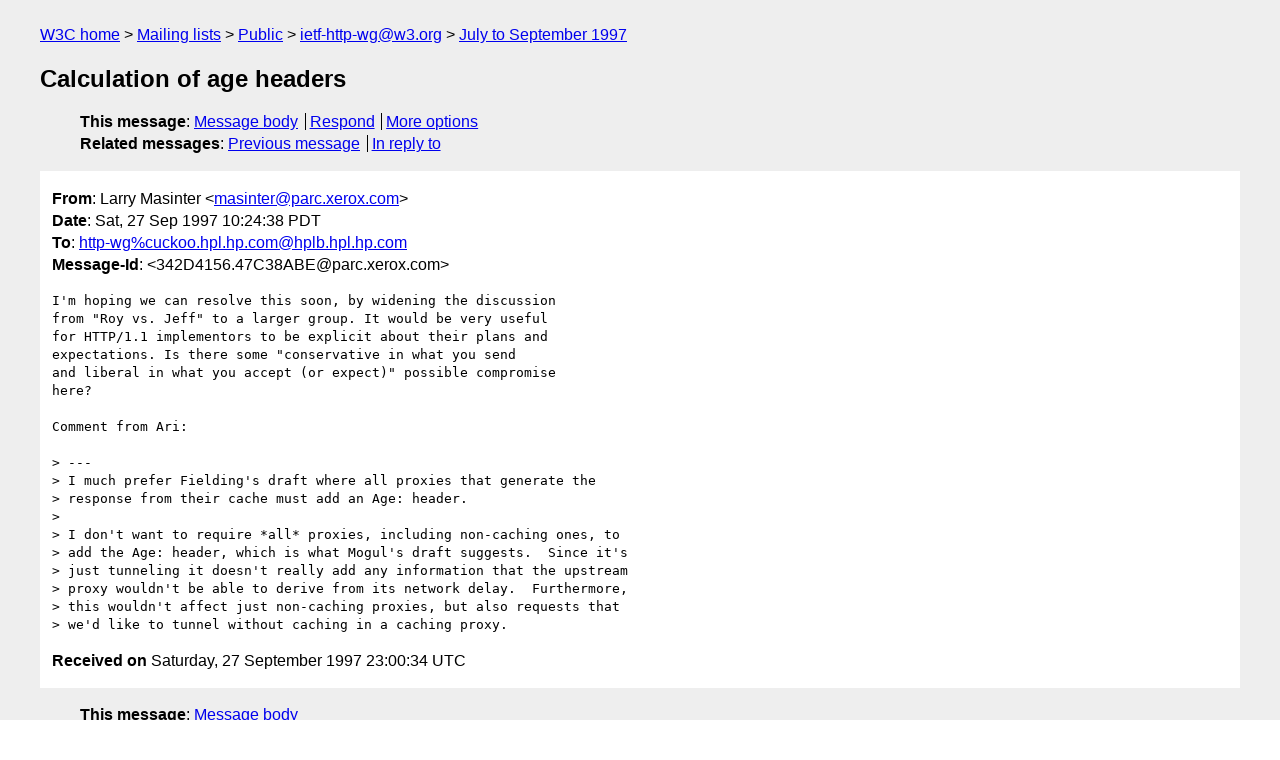

--- FILE ---
content_type: text/html
request_url: https://lists.w3.org/Archives/Public/ietf-http-wg/1997JulSep/0859.html
body_size: 1909
content:
<!DOCTYPE html>
<html xmlns="http://www.w3.org/1999/xhtml" lang="en">
<head>
<meta charset="UTF-8" />
<meta name="viewport" content="width=device-width, initial-scale=1" />
<meta name="generator" content="hypermail 3.0.0, see https://github.com/hypermail-project/hypermail/" />
<title>Calculation of age headers from Larry Masinter on 1997-09-27 (ietf-http-wg@w3.org from July to September 1997)</title>
<meta name="Author" content="Larry Masinter (masinter&#x40;&#0112;&#0097;&#0114;&#0099;&#0046;&#0120;&#0101;&#0114;&#0111;&#0120;&#0046;&#0099;&#0111;&#0109;)" />
<meta name="Subject" content="Calculation of age headers" />
<meta name="Date" content="1997-09-27" />
<link rel="stylesheet" title="Normal view" href="/assets/styles/public.css" />
<link rel="help" href="/Help/" />
<link rel="start" href="../" title="ietf-http-wg@w3.org archives" />
<script defer="defer" src="/assets/js/archives.js"></script>
</head>
<body class="message">
<header class="head">
<nav class="breadcrumb" id="upper">
  <ul>
    <li><a href="https://www.w3.org/">W3C home</a></li>
    <li><a href="/">Mailing lists</a></li>
    <li><a href="../../">Public</a></li>
    <li><a href="../" rel="start">ietf-http-wg@w3.org</a></li>
    <li><a href="./" rel="contents">July to September 1997</a></li>
  </ul>
</nav>
<h1>Calculation of age headers</h1>
<!-- received="Sat Sep 27 23:00:34 1997" -->
<!-- isoreceived="19970927230034" -->
<!-- sent="Sat, 27 Sep 1997 10:24:38 PDT" -->
<!-- isosent="19970927172438" -->
<!-- name="Larry Masinter" -->
<!-- email="masinter&#x40;&#0112;&#0097;&#0114;&#0099;&#0046;&#0120;&#0101;&#0114;&#0111;&#0120;&#0046;&#0099;&#0111;&#0109;" -->
<!-- subject="Calculation of age headers" -->
<!-- id="342D4156.47C38ABE@parc.xerox.com" -->
<!-- charset="UTF-8" -->
<!-- inreplyto="342AEBE2.64F54932&#64;netscape.com" -->
<!-- expires="-1" -->
<nav id="navbar">
<ul class="links hmenu_container">
<li>
<span class="heading">This message</span>: <ul class="hmenu"><li><a href="#start" id="options1">Message body</a></li>
<li><a href="mailto:ietf-http-wg&#x40;&#0119;&#0051;&#0046;&#0111;&#0114;&#0103;?Subject=Re%3A%20Calculation%20of%20age%20headers&amp;In-Reply-To=%3C342D4156.47C38ABE%40parc.xerox.com%3E&amp;References=%3C342D4156.47C38ABE%40parc.xerox.com%3E">Respond</a></li>
<li><a href="#options3">More options</a></li>
</ul></li>
<li>
<span class="heading">Related messages</span>: <ul class="hmenu">
<!-- unext="start" -->
<li><a href="0858.html">Previous message</a></li>
<li><a href="https://www.w3.org/mid/342AEBE2.64F54932&#x40;&#0110;&#0101;&#0116;&#0115;&#0099;&#0097;&#0112;&#0101;&#0046;&#0099;&#0111;&#0109;">In reply to</a></li>
<!-- unextthread="start" -->
<!-- ureply="end" -->
</ul></li>
</ul>
</nav>
</header>
<!-- body="start" -->
<main class="mail">
<ul class="headers" aria-label="message headers">
<li><span class="from">
<span class="heading">From</span>: Larry Masinter &lt;<a href="mailto:masinter&#x40;&#0112;&#0097;&#0114;&#0099;&#0046;&#0120;&#0101;&#0114;&#0111;&#0120;&#0046;&#0099;&#0111;&#0109;?Subject=Re%3A%20Calculation%20of%20age%20headers&amp;In-Reply-To=%3C342D4156.47C38ABE%40parc.xerox.com%3E&amp;References=%3C342D4156.47C38ABE%40parc.xerox.com%3E">masinter&#x40;&#0112;&#0097;&#0114;&#0099;&#0046;&#0120;&#0101;&#0114;&#0111;&#0120;&#0046;&#0099;&#0111;&#0109;</a>&gt;
</span></li>
<li><span class="date"><span class="heading">Date</span>: Sat, 27 Sep 1997 10:24:38 PDT</span></li>
<li><span class="to"><span class="heading">To</span>: <a href="mailto:http-wg%cuckoo.hpl.hp.com&#x40;&#0104;&#0112;&#0108;&#0098;&#0046;&#0104;&#0112;&#0108;&#0046;&#0104;&#0112;&#0046;&#0099;&#0111;&#0109;?Subject=Re%3A%20Calculation%20of%20age%20headers&amp;In-Reply-To=%3C342D4156.47C38ABE%40parc.xerox.com%3E&amp;References=%3C342D4156.47C38ABE%40parc.xerox.com%3E">http-wg%cuckoo.hpl.hp.com&#x40;&#0104;&#0112;&#0108;&#0098;&#0046;&#0104;&#0112;&#0108;&#0046;&#0104;&#0112;&#0046;&#0099;&#0111;&#0109;</a>
</span></li>
<li><span class="message-id"><span class="heading">Message-Id</span>: &lt;342D4156.47C38ABE&#x40;&#0112;&#0097;&#0114;&#0099;&#0046;&#0120;&#0101;&#0114;&#0111;&#0120;&#0046;&#0099;&#0111;&#0109;&gt;
</span></li>
</ul>
<pre id="start" class="body">
I'm hoping we can resolve this soon, by widening the discussion
from &quot;Roy vs. Jeff&quot; to a larger group. It would be very useful
for HTTP/1.1 implementors to be explicit about their plans and
expectations. Is there some &quot;conservative in what you send
and liberal in what you accept (or expect)&quot; possible compromise
here?

Comment from Ari:

&gt; ---
&gt; I much prefer Fielding's draft where all proxies that generate the
&gt; response from their cache must add an Age: header.
&gt; 
&gt; I don't want to require *all* proxies, including non-caching ones, to
&gt; add the Age: header, which is what Mogul's draft suggests.  Since it's
&gt; just tunneling it doesn't really add any information that the upstream
&gt; proxy wouldn't be able to derive from its network delay.  Furthermore,
&gt; this wouldn't affect just non-caching proxies, but also requests that
&gt; we'd like to tunnel without caching in a caching proxy.
</pre>
<p class="received"><span class="heading">Received on</span> Saturday, 27 September 1997 23:00:34 UTC</p>
</main>
<!-- body="end" -->
<footer class="foot">
<nav id="navbarfoot">
<ul class="links hmenu_container">
<li><span class="heading">This message</span>: <span class="message_body"><a href="#start">Message body</a></span></li>
<!-- lnext="start" -->
<li><span class="heading">Previous message</span>: <a href="0858.html">Larry Masinter: "HTTP-WG recommends &#0034;SAFE&#0034; and &#0034;UAHINT&#0034; for &#0034;Experimental&#0034;"</a></li>
<li><span class="heading">In reply to</span>: <a href="https://www.w3.org/mid/342AEBE2.64F54932&#x40;&#0110;&#0101;&#0116;&#0115;&#0099;&#0097;&#0112;&#0101;&#0046;&#0099;&#0111;&#0109;">Message archived in another list or period</a></li>
<!-- lnextthread="start" -->
<!-- lreply="end" -->
</ul>
<ul class="links hmenu_container">
<li id="options3"><span class="heading">Mail actions</span>: <ul class="hmenu"><li><a href="mailto:ietf-http-wg&#x40;&#0119;&#0051;&#0046;&#0111;&#0114;&#0103;?Subject=Re%3A%20Calculation%20of%20age%20headers&amp;In-Reply-To=%3C342D4156.47C38ABE%40parc.xerox.com%3E&amp;References=%3C342D4156.47C38ABE%40parc.xerox.com%3E">respond to this message</a></li>
<li><a href="mailto:ietf-http-wg&#x40;&#0119;&#0051;&#0046;&#0111;&#0114;&#0103;">mail a new topic</a></li></ul></li>
<li><span class="heading">Contemporary messages sorted</span>: <ul class="hmenu"><li><a href="index.html#msg859">by date</a></li>
<li><a href="thread.html#msg859">by thread</a></li>
<li><a href="subject.html#msg859">by subject</a></li>
<li><a href="author.html#msg859">by author</a></li>
</ul></li>
<li><span class="heading">Help</span>: <ul class="hmenu">
    <li><a href="/Help/" rel="help">how to use the archives</a></li>
    <li><a href="https://www.w3.org/Search/Mail/Public/search?type-index=ietf-http-wg&amp;index-type=t">search the archives</a></li>
</ul>
</li>
</ul>
</nav>
<!-- trailer="footer" -->
<p class="colophon">
This archive was generated by <a href="https://github.com/hypermail-project/hypermail/">hypermail 3.0.0</a>: Thursday, 13 July 2023 18:10:22 UTC
</p>
</footer>
</body>
</html>
